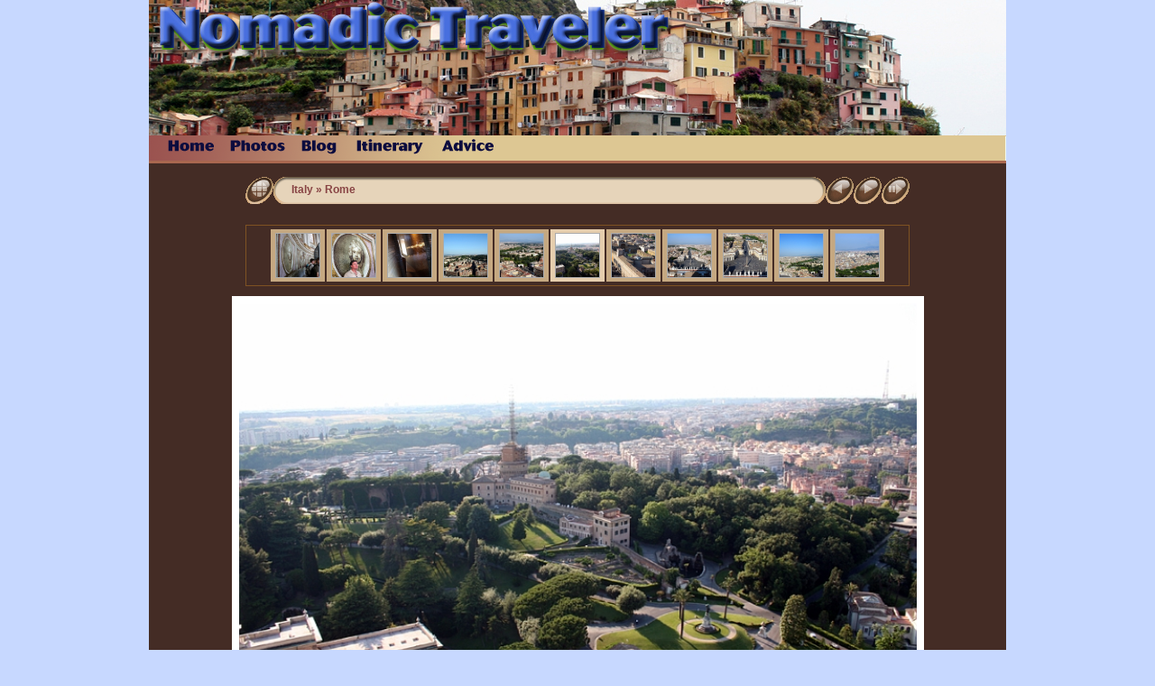

--- FILE ---
content_type: text/html
request_url: http://www.nomadictraveler.com/photos/europe/2006.06.03-italy/rome/slides/IMG_2970.html
body_size: 4010
content:
<!DOCTYPE html PUBLIC "-//W3C//DTD XHTML 1.0 Transitional//EN" "http://www.w3.org/TR/xhtml1/DTD/xhtml1-transitional.dtd">
<html xmlns="http://www.w3.org/1999/xhtml" lang="en" xml:lang="en">
<head>
<!-- saved from url=(0013)about:internet -->
<meta http-equiv="Content-Type" content="text/html;charset=UTF-8" />
<meta name="Keywords" content="photo,album,gallery,Rome,IMG_2970" />

<meta http-equiv="Page-Enter" content="blendTrans(Duration=0.5)" />
<meta http-equiv="Page-Exit" content="blendTrans(Duration=0.5)" />
<title>Italy/Rome/IMG_2970</title>
<script type="text/javascript" src="../res/embedmovie.js"></script>

<script type="text/javascript">
/* <![CDATA[ */

function getRatio() {
	if (ww = window.innerWidth) wh = window.innerHeight;
	else if(document.documentElement) {
		ww = document.documentElement.clientWidth;
		wh = document.documentElement.clientHeight;
	} 
	else return 1;
	rw = (ww - 32) / 720; 
	rh = (wh - 220) / 479;
	if (rw > rh) rw = rh;


	return rw;
}
function correctImage() {
	var ratio = getRatio();
	if ((el = document.getElementById("slide")) != null) {
		el.width *= ratio;
		el.height *= ratio;
	}
	if ((el = document.getElementById("imap")) != null) {
		for (i = 0; i < el.areas.length; i++) {
			coords = el.areas[i].coords.split(',');
			for (cs = "", j = 0; j < coords.length; j++) {
				if (j > 0) cs += ','; cs += parseInt(coords[j] * ratio);
			}
			el.areas[i].coords = cs;
		}
	}
}

function keypress(e) {
	if(!e) var e=window.event;
	if(e.keyCode) keyCode=e.keyCode; 
	else if(e.which) keyCode=e.which;
	switch(keyCode) {
		case 8: window.location="../rome.html"; return false; break;
		case 63235: case 39: window.location="IMG_2283.html"; return false; break;
		case 63234: case 37: window.location="IMG_2969.html"; return false; break;
		case 63273: case 36: window.location="IMG_2149.html"; return false; break;
		case 63275: case 35: window.location="IMG_2985.html"; return false; break;
		case 32: show_down(); setTimeout('show_out()', 200); return false; break;
	}
	return true;
}
function keypresslistener() {
  if(document.all) { document.onkeydown = keypress; }
  else if(document.layers || document.getElementById) { document.onkeypress = keypress; }
}
idx0 = new Image(31,31); idx0.src = "../res/idx.gif";
idx1 = new Image(31,31); idx1.src = "../res/idx1.gif";
next0 = new Image(31,31);next0.src = "../res/next.gif";
next1 = new Image(31,31);next1.src = "../res/next1.gif";
prev0 = new Image(31,31);prev0.src = "../res/prev.gif";
prev1 = new Image(31,31);prev1.src = "../res/prev1.gif";

show0 = new Image(31,31);show0.src = "../res/show.gif";
show1 = new Image(31,31);show1.src = "../res/show1.gif";
stop0 = new Image(31,31);stop0.src = "../res/stop.gif";
stop1 = new Image(31,31);stop1.src = "../res/stop1.gif";

var show_param = -1;
if (window.location.search.length > 1) {
	var parms = window.location.search.substring(1,location.search.length).split("&");
	for (var i = 0; i < parms.length; i++) {		
		if(parms[i].substring(0, parms[i].indexOf("=")) == "show_param") 
			delay = show_param = parms[i].substring(parms[i].indexOf("=") + 1, parms[i].length);
	}
}
var show_delay = show_param;
function show_timer() {
	if (show_delay >= 0) {
		show_delay--;
		if (show_delay < 0 && show_param > 0) {
			window.location="IMG_2283.html?show_param=" + show_param;
		}
		else if(show_param > 0) 
			window.status='Time left: '+(show_delay + 1)+' s';
	}
	setTimeout('show_timer()', 1000);	
}
function show_over() {
	document.getElementById("show").src = (show_param >= 0)? stop1.src : show1.src;
	window.status = 'Start/Stop slideshow - Double-Click to change speed';
}
function show_out() {
	document.getElementById("show").src = (show_param >= 0)? stop0.src : show0.src;
}
function show_down() {
	el = document.getElementById("show");
	if (show_param >= 0) { 
		show_param = -1; 
		el.src = stop1.src; 
		window.status=''; 
	} 
	else { 
		show_param = 3; 
		el.src = show1.src; 
	} 
	show_delay = show_param; 
}
function change_delay() {
	delay = prompt('delay', (show_param < 0)? 3 : show_param);
	show_param = show_delay = delay; 
	document.getElementById("show").src = show1.src;
}




/* ]]> */
</script>



<link rel="stylesheet" type="text/css" href="../res/styles.css" />

</head>

<body id="body" onload="show_timer(); show_out(); keypresslistener(); correctImage();">

<!-- Include banner.inc from image directory if present -->
  <center>
  <table border="0" cellpadding="0" cellspacing="0" width="940" height="178">
    <tr>
      <td bgcolor="#DDC793" width="947"><img border="0" src="/images/widgets/nomtrav-banner.jpg" width="950" height="150"></td>
    </tr>
    <tr>
      <td bgcolor="#DEC794" width="952" style="border-bottom-style: solid; border-bottom-color: #A9674F" valign="middle">
        <p style="margin-top: 0; margin-bottom: 0"><a href="/index.htm" onmouseover="document['fpAnimswapImgFP6'].imgRolln=document['fpAnimswapImgFP6'].src;document['fpAnimswapImgFP6'].src=document['fpAnimswapImgFP6'].lowsrc;" onmouseout="document['fpAnimswapImgFP6'].src=document['fpAnimswapImgFP6'].imgRolln"><img border="0" src="/images/widgets/buttons/images/home.gif" id="fpAnimswapImgFP6" name="fpAnimswapImgFP6" dynamicanimation="fpAnimswapImgFP6" lowsrc="/images/widgets/buttonrollovers/images/home.gif" width="82" height="28"></a><a href="/photos.htm" onmouseover="document['fpAnimswapImgFP7'].imgRolln=document['fpAnimswapImgFP7'].src;document['fpAnimswapImgFP7'].src=document['fpAnimswapImgFP7'].lowsrc;" onmouseout="document['fpAnimswapImgFP7'].src=document['fpAnimswapImgFP7'].imgRolln"><img border="0" src="/images/widgets/buttons/images/photos.gif" id="fpAnimswapImgFP7" name="fpAnimswapImgFP7" dynamicanimation="fpAnimswapImgFP7" lowsrc="/images/widgets/buttonrollovers/images/photos.gif" width="79" height="28"></a><font face="Verdana" size="2"><b><font color="#575757"><a href="http://nomadictraveler.wordpress.com/" onmouseover="document['fpAnimswapImgFP8'].imgRolln=document['fpAnimswapImgFP8'].src;document['fpAnimswapImgFP8'].src=document['fpAnimswapImgFP8'].lowsrc;" onmouseout="document['fpAnimswapImgFP8'].src=document['fpAnimswapImgFP8'].imgRolln"><img border="0" src="/images/widgets/buttons/images/blog.gif" id="fpAnimswapImgFP8" name="fpAnimswapImgFP8" dynamicanimation="fpAnimswapImgFP8" lowsrc="/images/widgets/buttonrollovers/images/blog.gif" width="61" height="28"></a><a href="/itinerary.htm" onmouseover="document['fpAnimswapImgFP9'].imgRolln=document['fpAnimswapImgFP9'].src;document['fpAnimswapImgFP9'].src=document['fpAnimswapImgFP9'].lowsrc;" onmouseout="document['fpAnimswapImgFP9'].src=document['fpAnimswapImgFP9'].imgRolln"><img border="0" src="/images/widgets/buttons/images/itinerary.gif" id="fpAnimswapImgFP9" name="fpAnimswapImgFP9" dynamicanimation="fpAnimswapImgFP9" lowsrc="/images/widgets/buttonrollovers/images/itinerary.gif" width="92" height="28"></a><a href="/advice.htm" onmouseover="document['fpAnimswapImgFP10'].imgRolln=document['fpAnimswapImgFP10'].src;document['fpAnimswapImgFP10'].src=document['fpAnimswapImgFP10'].lowsrc;" onmouseout="document['fpAnimswapImgFP10'].src=document['fpAnimswapImgFP10'].imgRolln"><img border="0" src="/images/widgets/buttons/images/advice.gif" id="fpAnimswapImgFP10" name="fpAnimswapImgFP10" dynamicanimation="fpAnimswapImgFP10" lowsrc="/images/widgets/buttonrollovers/images/advice.gif" width="82" height="28"></a><img border="0" src="/images/widgets/buttons/images/buttons_06.gif" width="554" height="27"></font></b></font></p>
      </td>
    </tr>
  </table>
  </center>

<center>
<table class="centre" width="950">
<tr><td>

<!--div style="width:99%; margin-left:auto; margin-right:auto; margin-bottom: 10px; text-align:center;"-->
<div style="margin-bottom: 10px; text-align:center;">
<table style="height:54px;" align="center" cellspacing="0" cellpadding="0" border="0">
<tr><td>
<!-- Header of slide pages -->
<table style="width:736px;" align="center" cellspacing="0" cellpadding="0" border="0">
<tr>
<td style="width:31px;">
  <a href="../rome.html"><img style="border:0;" src="../res/idx.gif" onmouseover="this.src=idx1.src" onmouseout="this.src=idx0.src" width="31" height="31" title=" Index page " alt="Up" id="idx" /></a></td>
<td style="width:20px;">
  <img style="border:0;" src="../res/hdr_left.gif" width="20" height="31" alt="" /></td>
<td style="text-align:left; background:transparent url(../res/hdr_mid.gif); background-repeat: repeat-x; white-space:nowrap;" class="title"><a href="../../italy.htm" target="_parent">Italy</a> &raquo; <a href="../rome.html">Rome</a> </td>
<td style="width:20px;">
  <img style="border:0;" src="../res/hdr_right.gif" width="20" height="31" alt="" /></td>
<td style="width:31px;">
  <a href="IMG_2969.html"><img style="border:0;" src="../res/prev.gif" onmouseover="this.src=prev1.src" onmouseout="this.src=prev0.src" width="31" height="31" title=" Previous image " alt="Prev" id="prev" /></a></td>
<td style="width:31px;">
  <a href="IMG_2283.html"><img style="border:0;" src="../res/next.gif" onmouseover="this.src=next1.src" onmouseout="this.src=next0.src" width="31" height="31" title=" Next image " alt="Next" id="next" /></a></td>

<td style="width:31px;">
  <a href="javascript:void(0)"><img style="border:0;" src="../res/show.gif" onmouseover="show_over();" onmouseout="show_out();" onmousedown="show_down();" ondblclick="change_delay();" width="31" height="31" title=" Start/Stop slideshow - Double-Click to change speed " alt="Slideshow" id="show" /></a></td>
</tr></table>
</td></tr></table>
<br />

<table style="width:736px;" align="center" class="infotable" cellspacing="0" cellpadding="2">
  
  
  <tr><td style="text-align:center; white-space:nowrap;"><table align="center" style="height:60px;"><tr><td width="52" align="center" style="padding:4px; border:0px;" class="thumb"><a href="IMG_2961.html"><img src="../thumbs/IMG_2961.jpg" title=" Climbing up the St. Peter's tower. " alt="IMG_2961" width="48" height="48" class="mthumb" /></a></td><td width="52" align="center" style="padding:4px; border:0px;" class="thumb"><a href="IMG_2962.html"><img src="../thumbs/IMG_2962.jpg" title=" Amazing mosaics " alt="IMG_2962" width="48" height="48" class="mthumb" /></a></td><td width="52" align="center" style="padding:4px; border:0px;" class="thumb"><a href="IMG_2964.html"><img src="../thumbs/IMG_2964.jpg" title=" The passageway to climb the stairs to... " alt="IMG_2964" width="48" height="48" class="mthumb" /></a></td><td width="52" align="center" style="padding:4px; border:0px;" class="thumb"><a href="IMG_2965.html"><img src="../thumbs/IMG_2965.jpg" title=" View of Rome " alt="IMG_2965" width="48" height="48" class="mthumb" /></a></td><td width="52" align="center" style="padding:4px; border:0px;" class="thumb"><a href="IMG_2969.html"><img src="../thumbs/IMG_2969.jpg" title=" IMG_2969 " alt="IMG_2969" width="48" height="48" class="mthumb" /></a></td><td width="52" align="center" style="padding:4px; border:0px;" class="cthumb"><img src="../thumbs/IMG_2970.jpg" title=" IMG_2970 " alt="IMG_2970" width="48" height="48" class="mthumb" /></td><td width="52" align="center" style="padding:4px; border:0px;" class="thumb"><a href="IMG_2283.html"><img src="../thumbs/IMG_2283.jpg" title=" IMG_2283 " alt="IMG_2283" width="48" height="48" class="mthumb" /></a></td><td width="52" align="center" style="padding:4px; border:0px;" class="thumb"><a href="IMG_2971.html"><img src="../thumbs/IMG_2971.jpg" title=" Overlooking the main entrance to the... " alt="IMG_2971" width="48" height="48" class="mthumb" /></a></td><td width="52" align="center" style="padding:4px; border:0px;" class="thumb"><a href="IMG_2284.html"><img src="../thumbs/IMG_2284.jpg" title=" IMG_2284 " alt="IMG_2284" width="48" height="48" class="mthumb" /></a></td><td width="52" align="center" style="padding:4px; border:0px;" class="thumb"><a href="IMG_2281.html"><img src="../thumbs/IMG_2281.jpg" title=" IMG_2281 " alt="IMG_2281" width="48" height="48" class="mthumb" /></a></td><td width="52" align="center" style="padding:4px; border:0px;" class="thumb"><a href="IMG_2282.html"><img src="../thumbs/IMG_2282.jpg" title=" Victor Emmanuel Monument is the big... " alt="IMG_2282" width="48" height="48" class="mthumb" /></a></td></tr></table></td></tr>
  
</table><br />
<map name="imagemap" style="text-decoration:none; border:0;" id="imap"><area coords="0,0,240,479" href="IMG_2969.html" alt=" Previous image " title=" Previous image " /><area coords="480,0,720,479" href="IMG_2283.html" alt=" Next image " title=" Next image " /><area coords="240,0,480,479" href="../rome.html" alt=" Index page " title=" Index page " /></map>
<table align="center" border="0" cellspacing="0" cellpadding="0"><tr>

<td style="text-align:center; width:736px;">
<img id="slide" src="IMG_2970.jpg" class="slideImage" width="720" height="479" ondragstart="return false" onselectstart="return false" oncontextmenu="return false" galleryimg="no" alt="IMG_2970.jpg" title=" Downsized Image [IMG_2970.jpg - 440kB] " usemap="#imagemap" /></td>
</tr></table>
<br /> <!-- Comment and image data at BOTTOM -->
<table align="center" style="width:736px;" class="infotable" cellspacing="0" cellpadding="2">
<tr>
  
  <td style="text-align:center;" class="smalltxt"><span class="comment">IMG 2970</span></td>
  
  
</tr>
  
  
  
  
  
  
  <tr><td style="text-align:center;" class="xsmalltxt">Total images: <strong>86</strong></td></tr>
</table>


</div>

<script language="javascript" type="text/javascript">
next_image=new Image(); next_image.src="IMG_2283.jpg";
</script>
<script language="javascript" type="text/javascript">
previous_image=new Image(); previous_image.src="IMG_2969.jpg";
</script>

</td></tr>
</table>
</center>

</body>
</html>

--- FILE ---
content_type: text/css
request_url: http://www.nomadictraveler.com/photos/europe/2006.06.03-italy/rome/res/styles.css
body_size: 1930
content:
body {
	font-family: Verdana, Arial, sans-serif;
	font-size: 10px;
	color: #E6D4BA;
	#background-color: #442C25;
	background-color: #C7D8FF;
	margin: 0px;
	padding: 0px;
}

a:link {
	text-decoration: none;
 	color: #E6D4BA;
}

a:visited {
	text-decoration: none;
	color: #E6D4BA;
}

a:hover {
	text-decoration: none;
	color: #ffffff;
}

.current {
	font-weight: bold;
	background-color: #883928;
}

.cthumb {
	background-color: #e5cdad;
	border: 0px;
}

.thumb {
	background-color: #c5a881;
	border: 0px;
}

.image { border: 1px solid #aaaaaa;}
a:link .image { filter: gray(); border-color: #aaaaaa;}
a:visited .image { filter: gray(); border-color: #aaaaaa;}
a:hover .image { filter: None; border-color: #ffffff;}

.mthumb { border: 1px solid #aaaaaa;}
a:link .mthumb { filter: gray(); border-color: #aaaaaa;}
a:visited .mthumb { filter: gray(); border-color: #aaaaaa;}
a:hover .mthumb { filter: None; border-color: #ffffff;}

.slideImage { border-width: 8px; border: 8px solid; border-color: #ffffff;}
a:link .slideImage { border-color: #ffffff;}
a:visited .slideImage { border-color: #ffffff;}

.title {
	font-size: 120%;
	font-weight: bold;
	color: #884444;
}

.title a:link {
	text-decoration: none;
	color: #884444;
}

.title a:visited {
	text-decoration: none;
	color: #884444;
}

.title a:hover {
	text-decoration: none;
	color: #cc4444;
}

.infotable {
	border: 1px solid #7E5223;
	border-collapse: collapse;
}

.infotable td {
	border: 1px solid #7E5223;
}

.infotable table {
	border-collapse: separate;
}

.infotable table td {
	border: 0px;
}

.dirname {
	font-size: 100%;
	font-weight: bold;
	color: #aaaaaa;
}

.comment {
	color: #E6D4BA;
	font-weight: bold;
	font-size: 100%;
}

.smalltxt {
	color: #E6D4BA;
	font-size: 90%;
}

.xsmalltxt {
	color: #E6D4BA;
	font-size: 80%;
}

.newlabel {
	font-size: 70%;
	font-weight: bold;
	color: #eeeeee;
	background-color: #CC4400;
}

.centre {
	background-color: #442C25;
}